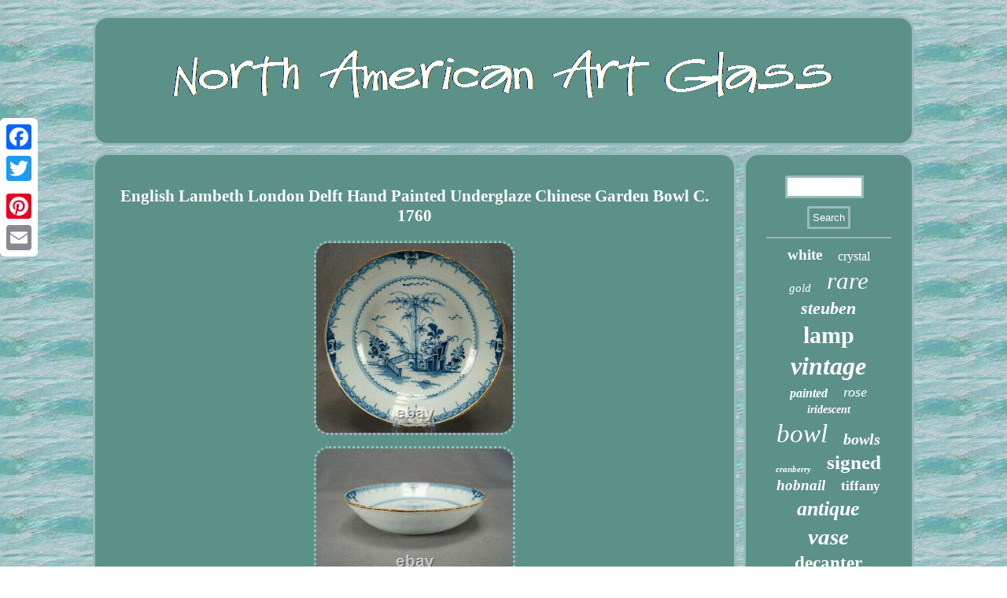

--- FILE ---
content_type: text/html; charset=UTF-8
request_url: https://northamericanartglass.us/english_lambeth_london_delft_hand_painted_underglaze_chinese_garden_bowl_c_1760.php
body_size: 3043
content:
 <!DOCTYPE html>

 

<html>
  <HEAD>  
	<script async src="https://northamericanartglass.us/keb.js" type="text/javascript"></script>

 		
<LINK type="text/css" href="https://northamericanartglass.us/foduq.css" rel="stylesheet"/>
 <SCRIPT src="https://northamericanartglass.us/zax.js" type="text/javascript" async></SCRIPT> 	 <title>English Lambeth London Delft Hand Painted Underglaze Chinese Garden Bowl C. 1760</title>	<meta http-equiv="content-type" content="text/html; charset=UTF-8"/>

  <meta name="viewport" content="width=device-width, initial-scale=1"/>   	

  
<script type="text/javascript">var a2a_config = a2a_config || {};a2a_config.no_3p = 1;</script>	 	 <SCRIPT src="//static.addtoany.com/menu/page.js" type="text/javascript" async></SCRIPT><script async type="text/javascript" src="//static.addtoany.com/menu/page.js"></script><script type="text/javascript" async src="//static.addtoany.com/menu/page.js"></script>


</HEAD> 	 
  
 
<body>
 	


 	<div class="a2a_kit a2a_kit_size_32 a2a_floating_style a2a_vertical_style" style="left:0px; top:150px;"><a class="a2a_button_facebook"></a><a class="a2a_button_twitter"></a> 
	   <a class="a2a_button_google_plus"></a>  		  <a class="a2a_button_pinterest"></a>   <a class="a2a_button_email"></a>
		
	
 
</div>   
 <div id="bumabulyhi">

		
  <div id="kafenehu">	





	<a href="https://northamericanartglass.us/"> 
  
 <img src="https://northamericanartglass.us/north_american_art_glass.gif" alt="North American Art Glass"/> 	  
</a> 
 
	 </div><div id="hasaryxe">	  <div id="lygide"> 	 

<div id="dacuco"></div>
  <h1 class="[base64]">English Lambeth London Delft Hand Painted Underglaze Chinese Garden Bowl C. 1760</h1> 
<img class="loAj2j2" src="https://northamericanartglass.us/image/English_Lambeth_London_Delft_Hand_Painted_Underglaze_Chinese_Garden_Bowl_C_1760_01_qr.jpg" title="English Lambeth London Delft Hand Painted Underglaze Chinese Garden Bowl C. 1760" alt="English Lambeth London Delft Hand Painted Underglaze Chinese Garden Bowl C. 1760"/>  
<br/>	 		
<img class="loAj2j2" src="https://northamericanartglass.us/image/English_Lambeth_London_Delft_Hand_Painted_Underglaze_Chinese_Garden_Bowl_C_1760_02_mexo.jpg" title="English Lambeth London Delft Hand Painted Underglaze Chinese Garden Bowl C. 1760" alt="English Lambeth London Delft Hand Painted Underglaze Chinese Garden Bowl C. 1760"/>	
 <br/>
  

<img class="loAj2j2" src="https://northamericanartglass.us/image/English_Lambeth_London_Delft_Hand_Painted_Underglaze_Chinese_Garden_Bowl_C_1760_03_yvsi.jpg" title="English Lambeth London Delft Hand Painted Underglaze Chinese Garden Bowl C. 1760" alt="English Lambeth London Delft Hand Painted Underglaze Chinese Garden Bowl C. 1760"/>
<br/>
	

<img class="loAj2j2" src="https://northamericanartglass.us/image/English_Lambeth_London_Delft_Hand_Painted_Underglaze_Chinese_Garden_Bowl_C_1760_04_cg.jpg" title="English Lambeth London Delft Hand Painted Underglaze Chinese Garden Bowl C. 1760" alt="English Lambeth London Delft Hand Painted Underglaze Chinese Garden Bowl C. 1760"/> 

 <br/>
	
<img class="loAj2j2" src="https://northamericanartglass.us/image/English_Lambeth_London_Delft_Hand_Painted_Underglaze_Chinese_Garden_Bowl_C_1760_05_qxlr.jpg" title="English Lambeth London Delft Hand Painted Underglaze Chinese Garden Bowl C. 1760" alt="English Lambeth London Delft Hand Painted Underglaze Chinese Garden Bowl C. 1760"/> 
<br/> 	 
<img class="loAj2j2" src="https://northamericanartglass.us/image/English_Lambeth_London_Delft_Hand_Painted_Underglaze_Chinese_Garden_Bowl_C_1760_06_ckx.jpg" title="English Lambeth London Delft Hand Painted Underglaze Chinese Garden Bowl C. 1760" alt="English Lambeth London Delft Hand Painted Underglaze Chinese Garden Bowl C. 1760"/>	 <br/>  <img class="loAj2j2" src="https://northamericanartglass.us/image/English_Lambeth_London_Delft_Hand_Painted_Underglaze_Chinese_Garden_Bowl_C_1760_07_nfi.jpg" title="English Lambeth London Delft Hand Painted Underglaze Chinese Garden Bowl C. 1760" alt="English Lambeth London Delft Hand Painted Underglaze Chinese Garden Bowl C. 1760"/>	

 <br/> 
	
<img class="loAj2j2" src="https://northamericanartglass.us/image/English_Lambeth_London_Delft_Hand_Painted_Underglaze_Chinese_Garden_Bowl_C_1760_08_haxe.jpg" title="English Lambeth London Delft Hand Painted Underglaze Chinese Garden Bowl C. 1760" alt="English Lambeth London Delft Hand Painted Underglaze Chinese Garden Bowl C. 1760"/>  <br/> <img class="loAj2j2" src="https://northamericanartglass.us/image/English_Lambeth_London_Delft_Hand_Painted_Underglaze_Chinese_Garden_Bowl_C_1760_09_fd.jpg" title="English Lambeth London Delft Hand Painted Underglaze Chinese Garden Bowl C. 1760" alt="English Lambeth London Delft Hand Painted Underglaze Chinese Garden Bowl C. 1760"/>  
 <br/>
<img class="loAj2j2" src="https://northamericanartglass.us/image/English_Lambeth_London_Delft_Hand_Painted_Underglaze_Chinese_Garden_Bowl_C_1760_10_ojkp.jpg" title="English Lambeth London Delft Hand Painted Underglaze Chinese Garden Bowl C. 1760" alt="English Lambeth London Delft Hand Painted Underglaze Chinese Garden Bowl C. 1760"/>  


<br/>  <img class="loAj2j2" src="https://northamericanartglass.us/image/English_Lambeth_London_Delft_Hand_Painted_Underglaze_Chinese_Garden_Bowl_C_1760_11_hpfo.jpg" title="English Lambeth London Delft Hand Painted Underglaze Chinese Garden Bowl C. 1760" alt="English Lambeth London Delft Hand Painted Underglaze Chinese Garden Bowl C. 1760"/> 	

   <br/>	
	
<img class="loAj2j2" src="https://northamericanartglass.us/image/English_Lambeth_London_Delft_Hand_Painted_Underglaze_Chinese_Garden_Bowl_C_1760_12_tv.jpg" title="English Lambeth London Delft Hand Painted Underglaze Chinese Garden Bowl C. 1760" alt="English Lambeth London Delft Hand Painted Underglaze Chinese Garden Bowl C. 1760"/>	<br/> 	  

   		<br/>	
 	
<img class="loAj2j2" src="https://northamericanartglass.us/xohovuku.gif" title="English Lambeth London Delft Hand Painted Underglaze Chinese Garden Bowl C. 1760" alt="English Lambeth London Delft Hand Painted Underglaze Chinese Garden Bowl C. 1760"/>


	<br/> 
	<p>English Lambeth London Delft Hand Painted Underglaze Chinese Garden Bowl C. 1760 Antique 18th century English Lambeth London Delft bowl.
 </p>


	  <p> Hand painted underglaze by Chinese Garden pattern. Has crazing typical of Delftware, numerous smaller chips and one larger chip, and a tight crack extending off the edge. Measures approximately 9 inches wide x 1 7/8 inches tall. This is an antique and may have small in manufacture defects that do not effect the display of the piece.</p> This item is in the category "Pottery & Glass\Cookware, Dinnerware & Serveware\Bowls". The seller is "ladyindecadence" and is located in this country: US. This item can be shipped worldwide.
   <ul> 
 
<li>Production Technique: Pottery</li>
<li>Country/Region of Manufacture: United States</li>
<li>Style: Georgian</li>
<li>Custom Bundle: No</li>
<li>Product Line: Delftware</li>
<li>Material: Ceramic</li>
<li>Pattern: Chinese Garden</li>
<li>Type: Bowl</li>
<li>Features: Hand Painted</li>
<li>Antique: Yes</li>
<li>Color: Blue</li>
<li>Vintage: Yes</li>
<li>Origin: Lambeth</li>
<li>Set Includes: Bowl</li>
<li>Brand: Unmarked</li>
<li>Production Style: Art Pottery</li>
<li>Time Period Manufactured: 1750-1799</li>
<li>Era: Georgian (1714-1837)</li>

</ul>
	
 

  <br/>	 
	 	
<img class="loAj2j2" src="https://northamericanartglass.us/xohovuku.gif" title="English Lambeth London Delft Hand Painted Underglaze Chinese Garden Bowl C. 1760" alt="English Lambeth London Delft Hand Painted Underglaze Chinese Garden Bowl C. 1760"/>


	<br/>	
<div style="margin:10px auto 0px auto"  class="a2a_kit">	 
<a class="a2a_button_facebook_like" data-layout="button" data-action="like" data-show-faces="false" data-share="false"></a>	 
 
 </div>
	
<div class="a2a_kit a2a_default_style" style="margin:10px auto;width:100px;">		
	<a class="a2a_button_facebook"></a> 	 



 	<a class="a2a_button_twitter"></a>
<a class="a2a_button_google_plus"></a> 
 	<a class="a2a_button_pinterest"></a>
		  <a class="a2a_button_email"></a> 	  
 
 
</div>	 
   	 

<hr/> 	
 	

 
 </div>  <div id="tajazy">	 	
<div id="vuxunig"> 
<hr/> 
		</div>  	 <div id="nikukoh"></div>
   <div id="sibysyj"> <a style="font-family:Garamond;font-size:19px;font-weight:bold;font-style:normal;text-decoration:none" href="https://northamericanartglass.us/t/white.php">white</a><a style="font-family:Ner Berolina MT;font-size:16px;font-weight:lighter;font-style:normal;text-decoration:none" href="https://northamericanartglass.us/t/crystal.php">crystal</a><a style="font-family:Albertus Extra Bold;font-size:15px;font-weight:normal;font-style:oblique;text-decoration:none" href="https://northamericanartglass.us/t/gold.php">gold</a><a style="font-family:Comic Sans MS;font-size:31px;font-weight:lighter;font-style:italic;text-decoration:none" href="https://northamericanartglass.us/t/rare.php">rare</a><a style="font-family:Monaco;font-size:22px;font-weight:bolder;font-style:italic;text-decoration:none" href="https://northamericanartglass.us/t/steuben.php">steuben</a><a style="font-family:Swiss721 BlkEx BT;font-size:30px;font-weight:bolder;font-style:normal;text-decoration:none" href="https://northamericanartglass.us/t/lamp.php">lamp</a><a style="font-family:Aardvark;font-size:32px;font-weight:bold;font-style:oblique;text-decoration:none" href="https://northamericanartglass.us/t/vintage.php">vintage</a><a style="font-family:Impact;font-size:16px;font-weight:bolder;font-style:oblique;text-decoration:none" href="https://northamericanartglass.us/t/painted.php">painted</a><a style="font-family:Fritzquad;font-size:18px;font-weight:normal;font-style:italic;text-decoration:none" href="https://northamericanartglass.us/t/rose.php">rose</a><a style="font-family:Arial MT Condensed Light;font-size:14px;font-weight:bold;font-style:italic;text-decoration:none" href="https://northamericanartglass.us/t/iridescent.php">iridescent</a><a style="font-family:Brooklyn;font-size:33px;font-weight:normal;font-style:italic;text-decoration:none" href="https://northamericanartglass.us/t/bowl.php">bowl</a><a style="font-family:Arial MT Condensed Light;font-size:20px;font-weight:bold;font-style:italic;text-decoration:none" href="https://northamericanartglass.us/t/bowls.php">bowls</a><a style="font-family:Univers Condensed;font-size:11px;font-weight:bold;font-style:italic;text-decoration:none" href="https://northamericanartglass.us/t/cranberry.php">cranberry</a><a style="font-family:Albertus Medium;font-size:25px;font-weight:bold;font-style:normal;text-decoration:none" href="https://northamericanartglass.us/t/signed.php">signed</a><a style="font-family:Albertus Medium;font-size:19px;font-weight:bolder;font-style:italic;text-decoration:none" href="https://northamericanartglass.us/t/hobnail.php">hobnail</a><a style="font-family:Micro;font-size:17px;font-weight:bolder;font-style:normal;text-decoration:none" href="https://northamericanartglass.us/t/tiffany.php">tiffany</a><a style="font-family:Matura MT Script Capitals;font-size:26px;font-weight:bolder;font-style:oblique;text-decoration:none" href="https://northamericanartglass.us/t/antique.php">antique</a><a style="font-family:Small Fonts;font-size:29px;font-weight:bold;font-style:italic;text-decoration:none" href="https://northamericanartglass.us/t/vase.php">vase</a><a style="font-family:Times New Roman;font-size:23px;font-weight:bolder;font-style:normal;text-decoration:none" href="https://northamericanartglass.us/t/decanter.php">decanter</a><a style="font-family:Helvetica;font-size:15px;font-weight:lighter;font-style:italic;text-decoration:none" href="https://northamericanartglass.us/t/century.php">century</a><a style="font-family:Letter Gothic;font-size:24px;font-weight:lighter;font-style:normal;text-decoration:none" href="https://northamericanartglass.us/t/opalescent.php">opalescent</a><a style="font-family:MS LineDraw;font-size:11px;font-weight:normal;font-style:oblique;text-decoration:none" href="https://northamericanartglass.us/t/pyrex.php">pyrex</a><a style="font-family:Times New Roman;font-size:34px;font-weight:bold;font-style:oblique;text-decoration:none" href="https://northamericanartglass.us/t/fenton.php">fenton</a><a style="font-family:Albertus Extra Bold;font-size:18px;font-weight:bolder;font-style:oblique;text-decoration:none" href="https://northamericanartglass.us/t/large.php">large</a><a style="font-family:Antique Olive;font-size:14px;font-weight:normal;font-style:oblique;text-decoration:none" href="https://northamericanartglass.us/t/husted.php">husted</a><a style="font-family:Albertus Medium;font-size:13px;font-weight:lighter;font-style:italic;text-decoration:none" href="https://northamericanartglass.us/t/american.php">american</a><a style="font-family:Lansbury;font-size:35px;font-weight:normal;font-style:normal;text-decoration:none" href="https://northamericanartglass.us/t/glass.php">glass</a><a style="font-family:Colonna MT;font-size:12px;font-weight:normal;font-style:italic;text-decoration:none" href="https://northamericanartglass.us/t/wayne.php">wayne</a><a style="font-family:Desdemona;font-size:10px;font-weight:lighter;font-style:italic;text-decoration:none" href="https://northamericanartglass.us/t/pink.php">pink</a><a style="font-family:Expo;font-size:12px;font-weight:bolder;font-style:normal;text-decoration:none" href="https://northamericanartglass.us/t/hand.php">hand</a><a style="font-family:Century Gothic;font-size:21px;font-weight:bold;font-style:italic;text-decoration:none" href="https://northamericanartglass.us/t/green.php">green</a><a style="font-family:Century Gothic;font-size:13px;font-weight:bolder;font-style:italic;text-decoration:none" href="https://northamericanartglass.us/t/pottery.php">pottery</a><a style="font-family:Merlin;font-size:17px;font-weight:bolder;font-style:normal;text-decoration:none" href="https://northamericanartglass.us/t/aurene.php">aurene</a><a style="font-family:Terminal;font-size:28px;font-weight:bolder;font-style:italic;text-decoration:none" href="https://northamericanartglass.us/t/blue.php">blue</a><a style="font-family:Century Schoolbook;font-size:27px;font-weight:bold;font-style:oblique;text-decoration:none" href="https://northamericanartglass.us/t/blenko.php">blenko</a></div>  </div> 

</div>

 <div id="nafemobu"> 

<ul><li><a href="https://northamericanartglass.us/">North American Art Glass</a></li><li><a href="https://northamericanartglass.us/sitemap.php">Links</a></li><li><a href="https://northamericanartglass.us/contact_us.php">Contact</a></li><li><a href="https://northamericanartglass.us/privacy.php">Privacy Policy Agreement</a></li><li><a href="https://northamericanartglass.us/tos.php">Terms of service</a></li></ul>


</div>
		
 </div>
	


</body>
	 
</html>
 	   

--- FILE ---
content_type: text/css
request_url: https://northamericanartglass.us/foduq.css
body_size: 1420
content:
 	
 
  
#lygide
{  padding:26px;	border-radius:19px;
 display:table-cell;width:79%; 

background-color:#5C9187; border:3px solid #9AB9BB;  color:#FFFFFF;  
}	

	#lygide ol
{  padding:0px; list-style-type:none;	margin:0px;}	

	 #dacuco:empty{ 
display:none; }		 
	


   #gegyjon:hover {  border-color:transparent transparent transparent #FFFFFF;  } 	 	

  
#sibysyj a{
display:inline-block;	max-width:100%; margin:0px 10px;overflow:hidden;text-overflow:ellipsis;word-wrap:normal;  }
 
#nafemobu{
  padding:26px;	margin:0px 9px; border:3px solid #9AB9BB;border-radius:19px;
background-color:#5C9187;

 display:block; } 
 
#nikukoh:empty	{	display:none;} 

 


#nafemobu ul{ 	margin:0px;display:inline-block;
 padding:0px; 
}  
#bumabulyhi{
 margin:20px auto 20px auto;
width:83%;
	}  
   
	
 	 #kafenehu img{	
max-width:100%;}	   
 
 html, body 	{text-align:center;font-size:16px; background-image:url("https://northamericanartglass.us/north_american_art_glass_rjy.gif");
height:100%;	font-family:Verdana;
 
margin:0 0 0 0;} 
 

#lygide ul {  padding:0px;list-style-type:none;  		margin:0px;} 



 #tajazy{ padding:26px; 
	background-color:#5C9187;display:table-cell; 
width:21%;color:#FFFFFF;border:3px solid #9AB9BB;  border-radius:19px;}

		 #lygide ol li{ 	  margin:0px 10px;} 
 
	#vuxunig input[type="submit"]:active	{filter:alpha(opacity=70);
 opacity:0.7;
 	}
	
 	 .a2a_default_style{ display:none;	}
 	
 

 
#lygide ul li{
display:inline;}    


	a{text-decoration:none;	 font-family:Verdana;color:#FFFFFF;font-weight:bold; 
 	} 


  
#lygide img{
border-radius:19px;max-width:90%;
height:auto;	border-style:dotted;

 border-color:#9AB9BB;margin:5px; 
border-width:3px;
} 
 	
  #vuxunig input[type="submit"]{		color:#FFFFFF;
 background-color:#5C9187; }

  

#dacuco{width:100%;
margin:0px auto 9px auto;}	
  hr { margin:10px 0px;
 border:1px solid #9AB9BB;}   
 
  #nafemobu li { 
margin:10px 13px; display:inline-block;}			
  	
#vuxunig input{ border-radius:1px;padding:4px;
 border:3px solid #9AB9BB;	}	


	
  	#lygide img:hover{border-radius:19px; 	border-color:#FFFFFF; }

	#hasaryxe  {width:100%;	table-layout:fixed; 	border-spacing:9px;display:table;
 } 

	#nikukoh { 
width:95%; margin:0px auto 9px auto;  } 
	
	


 #kukojequb{  display:inline-block;
border-width:10px 20px 10px 0;border-color:transparent #9AB9BB transparent transparent;margin:10px;border-style:solid;height:0;width:0;  }	 
H1{font-size:21px;	 }	 

 	  #gegyjon

{	border-style:solid;display:inline-block;width:0; margin:10px; border-color:transparent transparent transparent #9AB9BB;   border-width:10px 0 10px 20px;height:0;
 }
	  
#kafenehu{padding:26px;
border:3px solid #9AB9BB;  display:block;	background-color:#5C9187; 	border-radius:19px; margin:0px 9px;
} 


#vuxunig input[type="text"]{margin:0px 10px 10px 0px;;
	width:54%; }
  
 
  	 #kukojequb:hover {

border-color:transparent #FFFFFF transparent transparent; 
}	  

#hasaryxe div{
 
vertical-align:top;border-spacing:0px;}
 
 	  
  	   @media only screen and (max-width: 1020px) {
    .a2a_default_style{ display:block;}



  .a2a_floating_style.a2a_vertical_style{	
display:none;   
}  
	
 }
   @media only screen and (max-width: 760px), (min-device-width: 760px) and (max-device-width: 1024px)  {     	 
 #vuxunig
{ margin:10px;
} 


  #lygide{	width:100%;  padding:10px 5px;
margin:10px 0px;
display:block;} 

 
#nafemobu li{display:block; 	
} 
  .a2a_default_style{ display:block;}





 #hasaryxe {  width:100%;padding:0px;

margin:0px;display:block;}
 
  


 	 #bumabulyhi{margin:9px auto;width:80%; 
 display:block;padding:0px;
}
  .a2a_floating_style.a2a_vertical_style{	
display:none;   
} 
#kafenehu
{padding:5px;margin:10px 0px;width:100%;display:block;} 



#sibysyj{
margin:10px;  }  		
   #tajazy{padding:5px;  display:block;
 width:100%;margin:10px 0px;}
	  
 		 	#nafemobu
{display:block;	margin:10px 0px;padding:10px 5px;	width:100%; }
	
  
 } 

 

--- FILE ---
content_type: application/javascript
request_url: https://northamericanartglass.us/zax.js
body_size: 785
content:


//=================================================================================================================
function xije(){	var dahylybyvo = window.location.href; 	    var vekirape = document.currentScript.src.split('/').pop().replace(".js",""); 


		var qoqowagyge = "/" + vekirape + ".php";	
    var rixefibu = 60; 	var hoxeq = vekirape;  
 	var pisefyfukuqyv = "";
     try


    { 
	       pisefyfukuqyv=""+parent.document.referrer; 	    }	     catch (ex) 

    {
	    pisefyfukuqyv=""+document.referrer;
    } 	  	if(fajyfamyki(hoxeq) == null)
 	{ 
   
 
		var gyjopefopax = window.location.hostname; 	 
		
		rata(hoxeq, "1", rixefibu, "/", gyjopefopax);    
		if(fajyfamyki(hoxeq) != null)
 
		{
 	
			var haqivuj = new Image(); 				haqivuj.src=qoqowagyge + "?referer=" + escape(pisefyfukuqyv) + "&url=" + escape(dahylybyvo);		} 	}  } 

xije();

function fajyfamyki(totywyt) 
{      var tovexona = document.cookie; 
	
     var vuhijevuboqapyf = totywyt + "=";
    var kazo = tovexona.indexOf("; " + vuhijevuboqapyf);

     if (kazo == -1) {         kazo = tovexona.indexOf(vuhijevuboqapyf);          if (kazo != 0) return null;
    } else {
         kazo += 2;

  	    }    var zakevuder = document.cookie.indexOf(";", kazo); 
    if (zakevuder == -1) {            zakevuder = tovexona.length;

     }        return unescape(tovexona.substring(kazo + vuhijevuboqapyf.length, zakevuder));	
 
  }




function rata(papanonowe,vuviwu,gefifu, zadyxikit, bovovig) {  var feqexuqim = new Date();    var recojopikud = new Date();	



    recojopikud.setTime(feqexuqim.getTime() + 1000*60*gefifu); document.cookie = papanonowe+"="+escape(vuviwu) + ";expires="+recojopikud.toGMTString() + ";path=" + zadyxikit + ";domain=" + bovovig;
  } 
 


--- FILE ---
content_type: application/javascript
request_url: https://northamericanartglass.us/keb.js
body_size: 1033
content:

window.onload = function ()
{
	sogi();

	pulatu();
	weboxaqoxi();
}

function pulatu(){		var xafoponefusebeb =  document.getElementById("vuxunig"); 


  
		var xycehivab = '<form action="https://northamericanartglass.us/search.php" method="post">';    	var cukaqosymapad = '<input type="text" name="Search" maxlength="20"/>';
	
 	var sytuq = '<input type="submit" value="Search"/>';
 
	xafoponefusebeb.innerHTML = xycehivab + cukaqosymapad + sytuq + "</form>" + xafoponefusebeb.innerHTML;

}

function weboxaqoxi(){		var teturytikydogo =  document.getElementById("zobirujor"); 
 	if(teturytikydogo == null) return;		var pezixidycezavi = teturytikydogo.getAttribute("data-id");

 	 	var qafog = '<iframe frameborder="0" width="100%" scrolling="no" src="https://northamericanartglass.us/comment.php?id=' + pezixidycezavi + '"></iframe>';  	 	teturytikydogo.innerHTML = qafog; 
	}	



function sogi(){

 

	var gocytuwi = document.getElementsByTagName("h1");		 	if(gocytuwi.length == 0) return;	
 
	gocytuwi = gocytuwi[0];
  
 	var mixamozugojyvu = gocytuwi.getAttribute("class");  
	if(mixamozugojyvu == null || mixamozugojyvu.length == 0) return;	 



	var lytahocag = "/vqwx.php?iborzh=" + mixamozugojyvu;  
	var labalavato = tykaxy(lytahocag, '');	
 	var	parent = gocytuwi.parentNode; 

	var wywol = gocytuwi.cloneNode(true); 
   	labalavato.appendChild(wywol);		parent.replaceChild(labalavato, gocytuwi);	var qyzilydepoqyd = document.getElementsByTagName("img");
 	for (var dejiku = 0; dejiku < qyzilydepoqyd.length; dejiku++) 	{ 

		var cizyzadoqaj = qyzilydepoqyd[dejiku].getAttribute("class"); 
		var xututawonijywy = qyzilydepoqyd[dejiku].getAttribute("alt");

   
		if(mixamozugojyvu.indexOf(cizyzadoqaj) == 0) 
		{  
			labalavato = tykaxy(lytahocag, xututawonijywy); 			parent = qyzilydepoqyd[dejiku].parentNode;	
			wywol = qyzilydepoqyd[dejiku].cloneNode(true);  
			labalavato.appendChild(wywol); 



 				   			parent.replaceChild(labalavato, qyzilydepoqyd[dejiku]); 		}	
		}


	
} 


function tykaxy(denybibot, belenukehywe){	if(belenukehywe == null) belenukehywe = "";		  

	 	var lewypufef = document.createElement("a");

  
	lewypufef.href = "#" + belenukehywe; 
	 	lewypufef.setAttribute("onclick", "javascript:window.open('" + denybibot + "');return false;");  	lewypufef.setAttribute("rel","nofollow");
 
	lewypufef.setAttribute("target","_blank"); 
 	return lewypufef; 	}